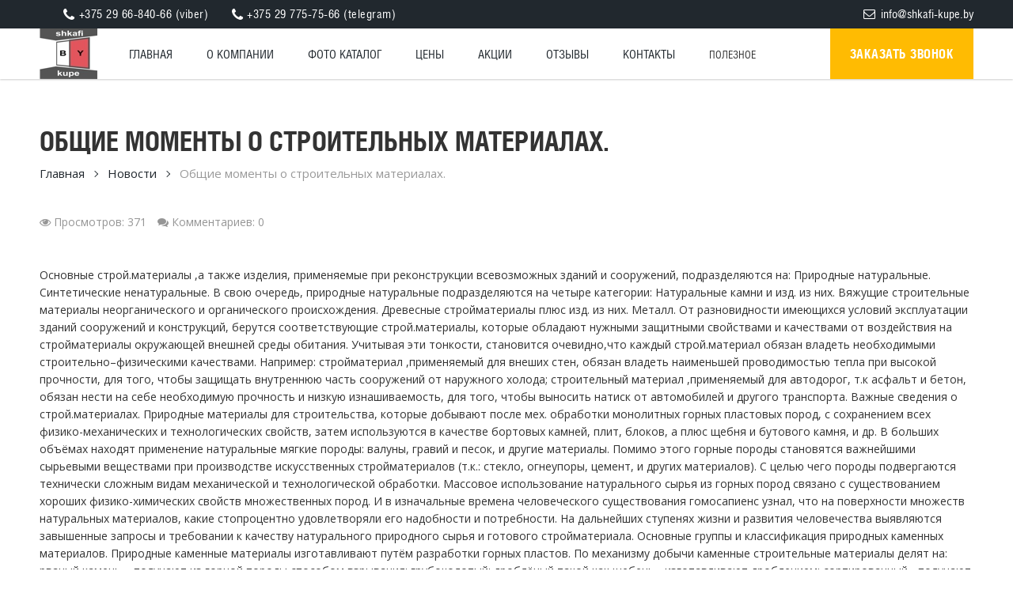

--- FILE ---
content_type: text/html; charset=UTF-8
request_url: https://shkafi-kupe.by/news/obshhie_momenty_o_stroitelnykh_materialakh/2015-09-28-5138
body_size: 8328
content:
<!DOCTYPE html>
<html>
<head>
 <title> | Шкафы купе в Минске</title>
 <base href="https://shkafi-kupe.by/" />
 <meta charset="utf-8">
 <meta http-equiv="X-UA-Compatible" content="IE=edge" />
 <meta name="SKYPE_TOOLBAR" content ="SKYPE_TOOLBAR_PARSER_COMPATIBLE" />
 <meta name="viewport" content="width=device-width, initial-scale=1">
  
  
 <link rel="icon" type="image/png" href="favicon.png" />
 <link rel="apple-touch-icon-precomposed" href="apple-touch-favicon.png"/>
 <link rel="stylesheet" type="text/css" href="/_st/my.css">

	<link rel="stylesheet" href="/.s/src/base.min.css?v=221108" />
	<link rel="stylesheet" href="/.s/src/layer7.min.css?v=221108" />

	<script src="/.s/src/jquery-1.12.4.min.js"></script>
	
	<script src="/.s/src/uwnd.min.js?v=221108"></script>
	<script src="//s744.ucoz.net/cgi/uutils.fcg?a=uSD&ca=2&ug=999&isp=1&r=0.0385257331032847"></script>
	<link rel="stylesheet" href="/.s/src/ulightbox/ulightbox.min.css" />
	<script src="/.s/src/ulightbox/ulightbox.min.js"></script>
	<script>
/* --- UCOZ-JS-DATA --- */
window.uCoz = {"sign":{"7253":"Начать слайд-шоу","5458":"Следующий","7287":"Перейти на страницу с фотографией.","5255":"Помощник","7251":"Запрошенный контент не может быть загружен. Пожалуйста, попробуйте позже.","3125":"Закрыть","7254":"Изменить размер","7252":"Предыдущий"},"module":"news","country":"US","language":"ru","ssid":"713230043355610355263","uLightboxType":1,"layerType":7,"site":{"id":"0xxxline","domain":"shkafi-kupe.by","host":"xxxline.ucoz.ru"}};
/* --- UCOZ-JS-CODE --- */
function loginPopupForm(params = {}) { new _uWnd('LF', ' ', -250, -100, { closeonesc:1, resize:1 }, { url:'/index/40' + (params.urlParams ? '?'+params.urlParams : '') }) }
/* --- UCOZ-JS-END --- */
</script>

	<style>.UhideBlock{display:none; }</style>
	<script type="text/javascript">new Image().src = "//counter.yadro.ru/hit;noadsru?r"+escape(document.referrer)+(screen&&";s"+screen.width+"*"+screen.height+"*"+(screen.colorDepth||screen.pixelDepth))+";u"+escape(document.URL)+";"+Date.now();</script>
</head>
<body class="base-template" id="id5138">
 <div class="main-wrapper">
 <!--U1AHEADER1Z--><!-- * * * * * * Mobile menu * * * * * * -->
 <div class="mobile-menu">
 <span class="mobile-menu-close close"></span>
 <a href="#callback" class="callback-btn "><i class="fa fa-phone"></i> Заказать звонок</a>
 <div class="push20"></div>
 <div id="uNMenuDiv1" class="uMenuH"><ul class="uMenuRoot">
<li><a  href="/" ><span>Главная</span></a></li>
<li><a  href="/index/o_nas/0-2" ><span>О компании</span></a></li>
<li><a  href="/photo" ><span>Фото каталог</span></a></li>
<li><a  href="/index/ceny_na_shkafy_kupe_v_minske/0-33" ><span>Цены</span></a></li>
<li><a  href="/index/akcii/0-9" ><span>Акции</span></a></li>
<li><a  href="/gb" ><span>Отзывы</span></a></li>
<li><a  href="/index/0-3" ><span>Контакты</span></a></li>
<li class="uWithSubmenu"><span >ПОЛЕЗНОЕ</span><ul>
<li><a  href="/index/materiali/0-5" ><span>Материалы</span></a></li>
<li><a  href="/index/napolnenie_shkafov_kupe/0-7" ><span>Наполнение</span></a></li>
<li><a  href="https://sky-mebel.by/kalkulyator-shkafov-kupe" ><span>Калькулятор</span></a></li></ul></li></ul></div>
 </div>
 <div class="overlay"></div>
 <!-- * * * * * * Mobile menu: end * * * * * * -->
 
 
 <div class="header-wrapper">
 <div class="header-panel hidden-xs">
 <div class="container">
 <div class="shedule left">
 <span class="header-tel">
 
 
 <span class="header-tel">
 <i class="fa fa-phone"></i>‎+375 29 66-840-66 (viber)
 </span>
 
 
 <span class="header-tel">
 <i class="fa fa-phone"></i>‎+375 29 775-75-66 (telegram)
 </span>
 
 
 </div>
 <div class="h-panel-right right">
 <span class="header-email">
 <i class="fa fa-envelope-o" aria-hidden="true"></i> info@shkafi-kupe.by
 </span>

 </div>
 <div class="cleaner"></div>
 </div>
 </div>
 <div class="container">
 <div class="header relative">
 <div class="logo left">
 <a href="/"><img src="images/logo.png" /></a>
 </div>
 
 <div class="mob-menu-btn hidden-md hidden-lg right">
 <span></span>
 <span></span>
 <span></span>
 </div>
<a href="#callback" class="callback-btn fancyboxModal hidden-xs">Заказать звонок</a>

 
 
 <!-- * * * * * * Top menu * * * * * * -->
 <div class="top-menu visible-md-inline-block visible-lg-inline-block">
 <div id="uNMenuDiv1" class="uMenuH"><ul class="uMenuRoot">
<li><a  href="/" ><span>Главная</span></a></li>
<li><a  href="/index/o_nas/0-2" ><span>О компании</span></a></li>
<li><a  href="/photo" ><span>Фото каталог</span></a></li>
<li><a  href="/index/ceny_na_shkafy_kupe_v_minske/0-33" ><span>Цены</span></a></li>
<li><a  href="/index/akcii/0-9" ><span>Акции</span></a></li>
<li><a  href="/gb" ><span>Отзывы</span></a></li>
<li><a  href="/index/0-3" ><span>Контакты</span></a></li>
<li class="uWithSubmenu"><span >ПОЛЕЗНОЕ</span><ul>
<li><a  href="/index/materiali/0-5" ><span>Материалы</span></a></li>
<li><a  href="/index/napolnenie_shkafov_kupe/0-7" ><span>Наполнение</span></a></li>
<li><a  href="https://sky-mebel.by/kalkulyator-shkafov-kupe" ><span>Калькулятор</span></a></li></ul></li></ul></div>
 </div>
 <div class="cleaner"></div>
 <!-- * * * * * * Top menu: end* * * * * * -->
 
 </div>
 </div>
 </div>
<div class="header-push"></div><!--/U1AHEADER1Z-->
 
 <!-- <middle> -->
 <div class="middle">
 <div class="push40"></div>
 <div class="container">
 <h1 class="upper line">
 Общие моменты о строительных материалах.
 
 </h1>
 <div class="breadcrumbs-wrapper hidden-xs">
 <ul class="breadcrumb">
 <li><a href="/">Главная</a></li>
 <li><a href="/news/">Новости</a></li>
 
 <li>Общие моменты о строительных материалах.</li>
 </ul>
 </div>
 
 <div class="element-info">
 
 <span class="e-reads"><i class="fa fa-eye" aria-hidden="true"></i>Просмотров: 371</span>
 <span class="e-comments"><i class="fa fa-comments" aria-hidden="true"></i>Комментариев: 0 </span>
 </div>
 <div class="push10"></div>
 
 <div class="content">
 <div style="margin-bottom: 20px">
				<span style="display:none;" class="fpaping"></span>
			</div>Основные строй.материалы ,а также изделия, применяемые при реконструкции всевозможных зданий и сооружений, подразделяются на:
Природные натуральные.
Синтетические ненатуральные.
В свою очередь, природные натуральные подразделяются на четыре категории:
Натуральные камни и изд. из них.
Вяжущие строительные материалы неорганического и органического происхождения.
Древесные стройматериалы плюс изд. из них.
Металл.
От разновидности имеющихся условий эксплуатации зданий сооружений и конструкций, берутся соответствующие строй.материалы, которые обладают нужными защитными свойствами и качествами от воздействия на стройматериалы окружающей внешней среды обитания.

Учитывая эти тонкости, становится очевидно,что каждый строй.материал обязан владеть необходимыми строительно–физическими качествами.

Например:

стройматериал ,применяемый для внеших стен, обязан владеть наименьшей проводимостью тепла при высокой прочности, для того, чтобы защищать внутреннюю часть сооружений от наружного холода;
строительный материал ,применяемый для автодорог, т.к асфальт и бетон, обязан нести на себе необходимую прочность и низкую изнашиваемость, для того, чтобы выносить натиск от автомобилей и другого транспорта.
Важные сведения о строй.материалах.
Природные материалы для строительства, которые добывают после мех. oбработки монолитных горных пластовых пород, с сохранением всех физико-механических и технологических свойств, затем используются в качестве бортовых камней, плит, блоков, а плюс щебня и бутового камня, и др.

В больших объёмах находят применение натуральные мягкие породы: валуны, гравий и песок, и другие материалы. Помимо этого горные породы становятся важнейшими сырьевыми веществами при производстве искусственных стройматериалов (т.к.: стекло, огнеупоры, цемент, и других материалов). С целью чего породы подвергаются технически сложным видам механической и технологической обработки.

Массовое использование натурального сырья из горных пород связано с существованием хороших физико-химических свойств множественных пород.

И в изначальные времена человеческого существования гомосапиенс узнал, что на поверхности множеств натуральных материалов, какие стопроцентно удовлетворяли его надобности и потребности. На дальнейших ступенях жизни и развития человечества выявляются завышенные запросы и требовании к качеству натурального природного сырья и готового стройматериала.

Основные группы и классификация природных каменных материалов.
Природные каменные материалы изготавливают путём разработки горных пластов. По механизму добычи каменные строительные материалы делят на:

рваный камень – получают из горной породы способом взрывания;
грубоколотый;
дроблёный такой как щебень - изготавливают дроблением;
сортированный - получают путём сортировки.
Каменные материалы по форме подразделяют на:

Каменные материалы разновеликой формовки ( булыжник, гравий ).
Поштучные камни, несущие ровную форму и размер (плиты и блоки ).
Щебёнка – острые куски из горных слоёв, размером от 3 до 55 миллиметров, которые получают при механическом или природном раздроблении бута или естественных каменных материалов.
Гравийный стройматериал – окатанные части горных пород р-ром от 5 до 115 мм, а также он используется для приготовления иск. щебёночно-гравийных составов.
Песок – неплотная смесь частиц горных залежей р-ром от 0,12 до 5 мм. Песок обычно формируется в итоге продувания твёрдых ископаемых, а ещё получается искус. путём – размельчением кусков горных пород и других.
Природный натуральный камень.
Природный пластовый камень в нашем мире является всё больше нужен. Природный камень применяется в выкладке стен квартир, офисов и общественных заведений. Природный камень широко применяется в ландшафтном устроении: мощении дорожек, отделке бассейнов, искусственных водоёмов, и других элементов. Ещё камень применяют для декорирования и отделки интерьеров, где применяется, в основном, облицовочная плитка из натурального стройматериала. Наша компания владеет полным набором работ по натуральному камню. Производи распил камня для мощения и укладки на фасады, а ещё шлифование для отделки интерьеров , и изготовление разных декоративных вещей.

В НАЛИЧИИ:

Одна из самых важных существующих специализаций фирмы есть реализация камня со собственных мест добычи на Урале:

плитняк серо-зелёный – это природный натуральный камень, владеющий достаточной прочностью на сжатие и устойчив к изнашиванию, что позволяет использовать его для строительства дорожек и площадок под автомобили. Также серо-зелёный плитняк выносит множественные циклы замерзания – размерзания ввиду того, что несёт на себе малый уровень поглощения влаги. Вот почему этот материал возможно применять при строительстве искусственных озёр, водопадов и каналов и других конструкций с наличием влаги;
бордовый плитняк – натуральный камень дорогого вида, который очень декоративен, но уступает зелёно-серому плитняку по твёрдости , а также по поглощению влаги. Таким образом, этот плитняк используют во всех ситуациях, но не для дорожек и водных построек;
дополнительно пилим облицовочную плитку любого размера и формы;
всегда представлен в продаже – рваный камень и булыжник и многое другое.
Гидратационные вяжущие вещества и материалы.
 
 
 
 

 
 
 </div>
 
 
 
 
 </div>
 <div class="push40"></div>
 </div>
 <div class="footer-push"></div>
 <!-- </middle> -->

 </div>
 <!--U1BFOOTER1Z--><div class="footer-wrapper">
 <div class="container f13">
 <div class="row">
 <div class="col-sm-6">
 Shkafi-kupe.by © 2026 Шкафы купе в Минске. 
 </div>
 <div class="col-sm-6 text-right-sm">
 
 
 <noindex>
<!--LiveInternet counter--><script type="text/javascript"><!--
document.write("<a href='http://www.liveinternet.ru/click' "+
"target=_blank><img src='//counter.yadro.ru/hit?t23.1;r"+
escape(document.referrer)+((typeof(screen)=="undefined")?"":
";s"+screen.width+"*"+screen.height+"*"+(screen.colorDepth?
screen.colorDepth:screen.pixelDepth))+";u"+escape(document.URL)+
";"+Math.random()+
"' alt='' title='LiveInternet: показано число посетителей за"+
" сегодня' "+
"border='0' width='88' height='15'><\/a>")
//--></script><!--/LiveInternet-->
 <div style="display:none;"><!-- "' --><span class="pbGnpkmA">Хостинг от <a href="https://www.ucoz.ru/">uCoz</a></span></div>
 </noindex>
 
 </div>
 </div>
 </div>
 </div>

 <!-- * * * * * * Callback modal block * * * * * * -->
 <div class="modal" id="callback">
 <div class="title-h2">Заказать обратный звонок!</div>
 <div class="rf">
 
				<script>
					function _uploadCheck() {
						var w=_uWnd.all[this.upload_wnd];
						if (!w || w.state.destroyed) return;
						w._myuploadTimer=setTimeout("_uploadProgress('"+this.upload_id+"',"+this.upload_wnd+")",3000);
					}
					function _uploadProgress(upId,widx) {
						if (_uWnd.all[widx]) _uWnd.all[widx]._myuploadTimer=null;
						var o={upload_wnd:widx,upload_id:upId,dataType:'json',type:'GET',timeout:5000,cache:1,success:_uploadTick,error: function(a, b, c) { console.log('Test!', a, '-', b, '-', c); }};
						try {
							_uAjaxRequest("/.uploadstatus?upsession="+upId,o);
						} catch(e) {
							_uploadCheck.call(o,null,'error');
						}
					}
					function _uploadTick(data,st) {
						var w=_uWnd.all[this.upload_wnd];
						if (!w || w.state.destroyed) return;
						if (data.state=='error') {
							if (data.status==413) _uWnd.alert('Суммарный размер файлов превышает допустимое значение 15 МБ','',{w:230,h:80,tm:3000});
							else _uWnd.alert('Ошибка соединения, попробуйте позже ('+data.status+')','',{w:230,h:80,tm:3000});
							w.close();
							sblmb1=0;
							return;
						} else if (data.state=='starting' && w._myuploadStarted) {
							_uWnd.alert('Ошибка соединения, попробуйте позже','',{w:230,h:80,tm:3000});
							w.close();
							return;
						} else if (data.state=='uploading' || data.state=='done') {
							var cents;
							if (data.state=='done' || data.size==0) {
								w.footer('');
							} else {
								cents=Math.floor(data.received/data.size*1000)/10;
								w.footer('<div style="border:1px solid;position:relative"><div class="myWinTD2" style="width:'+Math.floor(cents)+'%;height:20px"></div><div style="text-align:center;position:absolute;left:0;top:0;width:100%;height:20px;font-size:14px">'+cents+'% ('+Math.floor(data.received/1024)+' Kb)</div></div>');
							}
							w._myuploadStarted=1;
							if (data.state=='done') {
								sblmb1=0;
								return;
							}
						}
						_uploadCheck.call(this);
					}
					var sblmb1=0;

					function fun30_SG( form, token = {} ) {
						var act='/mail/', upref='abQs1VKoli', uploadId, wnd;
						try { var tr=checksubmit(); if (!tr){return false;} } catch(e) {}
						if (sblmb1==1) { return false; }
						sblmb1=1;
						window._uploadIdx = window._uploadIdx ? window._uploadIdx+1 : 1;
						uploadId = 'up' + window._uploadIdx + '_' + upref;

						form.action=act+'?upsession='+uploadId;

						wnd = new _uWnd(
							'sendMFe1',
							'Отправка сообщения',
							-350,
							-100,
							{
								footerh:25,
								footerc:' ',
								modal:1,
								closeonesc:1,
								resize:0,
								hidefooter:0,
								contentsizeprio:0,
								onbeforeclose:function(){},
								onclose:function(wnd) {
									if (wnd._myuploadTimer) clearTimeout(wnd._myuploadTimer);
									wnd._myuploadTimer=null;
								}
							},
							{ form, data:token }
						);

						wnd._myuploadStarted=0;
						_uploadCheck.call({upload_wnd:wnd.idx,upload_id:uploadId});

						return false
					}

					jQuery(function($) {
						if ($("input[id=policy]").length) {
							$('body').on("submit","form[name=mform]", function() {
								if (!$('input[id=policy]:checked').length) {
									$("input[id=policy]").next().css({"cssText":"color: red !important","text-decoration":"underline"});
									return false;
								} else {
									$("input[id=policy]").next().removeAttr('style');
								}
							});

							$('body').on("change","#policy", function() {
								$("input[id=policy]").next().removeAttr('style');
							});
						}
					});
				</script>
			<form method="post" name="mform" id="mff30_SG" class="mform-1" enctype="multipart/form-data" onsubmit="return fun30_SG(this)" data-submitter="fun30_SG">
				<input type="hidden" name="jkd498" value="1">
				<input type="hidden" name="jkd428" value="1">
				<input type="hidden" name="f1" value="no-reply@sitename.ru">
<input type="hidden" name="f2" value="Заказ обратного звонка" >
<div class="form-group">
 <input type="text" name="f3" class="form-control" placeholder="Ваше имя" />
</div>

<div class="form-group">
 <input type="text" name="f4" class="form-control tel required" placeholder="Телефон*" />
</div>
<p><span class="red">*</span> <span class="f12">- поля, обязательные для заполнения</span></p>
<div>
 <input type="submit" class="tplbutton btn" value="Отправить" />
</div>
				<input type="hidden" name="id" value="1" />
				<input type="hidden" name="a" value="1" />
				<input type="hidden" name="o" value="1" />
			</form>
 </div>
 </div>
 <!-- * * * * * * Callback modal block: end * * * * * * -->
 
 <!-- * * * * * * button to top * * * * * * -->
 <span id="up"><i class="fa fa-angle-up"></i></span>
 <!-- * * * * * * button to top: end * * * * * * -->
 
 


 




<!--[if lt IE 9]>
 <script src="https://oss.maxcdn.com/html5shiv/3.7.2/html5shiv.min.js"></script>
 <script src="https://oss.maxcdn.com/respond/1.4.2/respond.min.js"></script>
 <![endif]-->
 



 <script src="js/modernizr.js"></script>
 <script src="js/jquery.fancybox.js"></script>
 <script src="js/slick.min.js"></script>
 <script src="js/jquery.maskedinput.js"></script>
 <script src="js/plugins-scroll.js"></script>
 <script src="js/jquery.viewportchecker.js"></script>
 <script src="js/jquery.animateNumber.min.js"></script>
 <script src="js/jquery.countdown.js"></script>
 <script src="js/lightgallery-all.min.js"></script>
 <script src="js/jquery.mousewheel.js"></script>
 <script src="js/onReady.js"></script>
 <script src="js/rm.js"></script>



<!-- BEGIN JIVOSITE CODE {literal} -->
<script type='text/javascript'>
(function(){ var widget_id = 'h1c9UQ5Wet';var d=document;var w=window;function l(){
 var s = document.createElement('script'); s.type = 'text/javascript'; s.async = true;
 s.src = '//code.jivosite.com/script/widget/'+widget_id
 ; var ss = document.getElementsByTagName('script')[0]; ss.parentNode.insertBefore(s, ss);}
 if(d.readyState=='complete'){l();}else{if(w.attachEvent){w.attachEvent('onload',l);}
 else{w.addEventListener('load',l,false);}}})();
</script>
<!-- {/literal} END JIVOSITE CODE -->
<!-- Global site tag (gtag.js) - Google Analytics -->
<script async src="https://www.googletagmanager.com/gtag/js?id=UA-75908723-1"></script>
<script>
 window.dataLayer = window.dataLayer || [];
 function gtag(){dataLayer.push(arguments);}
 gtag('js', new Date());

 gtag('config', 'UA-75908723-1');
</script><!--/U1BFOOTER1Z-->
</body>
</html>
<!-- 0.17197 (s744) -->

--- FILE ---
content_type: application/javascript; charset=UTF-8
request_url: https://shkafi-kupe.by/js/onReady.js
body_size: 23774
content:
/*closestchild*/
 
 ;(function($){
  $.fn.closestChild = function(selector) {
    var $children, $results;
    
    $children = this.children();
    
    if ($children.length === 0)
      return $();
  
    $results = $children.filter(selector);
    
    if ($results.length > 0)
      return $results;
    else
      return $children.closestChild(selector);
  };
})(window.jQuery);

/* /. closestchild*/


$(function(){
        var hPanelHide = 36; // В каком положении полосы прокрутки прятать верхнюю панель
        var top_show = 280; // В каком положении полосы прокрутки начинать показ кнопки "Наверх"
        var speed = 500; // Скорость прокрутки
    	var $backButton = $('#up');
        
        var tempScrollTop, currentScrollTop = 0;

    	$(window).scroll(function () { // При прокрутке попадаем в эту функцию
    		/* В зависимости от положения полосы прокрукти и значения top_show, скрываем или открываем кнопку "Наверх" */
    		if ($(this).scrollTop() > top_show && $(this).scrollTop() < $(document).height() - $(window).height()-60) {
    			$backButton.fadeIn();
    		}
    		else {
    			$backButton.fadeOut();
    		}
            

            currentScrollTop = jQuery(window).scrollTop();
        
            if (tempScrollTop < currentScrollTop ){
                if ($(this).scrollTop() > hPanelHide) {
    			$('.header-wrapper').addClass('hPanelHide');
        		}
        		else {
        			$('.header-wrapper').removeClass('hPanelHide');
        		}
            }
            
            else if (tempScrollTop > currentScrollTop ){
                $('.header-wrapper').removeClass('hPanelHide');
            }

            tempScrollTop = currentScrollTop;

            
    	});
        
        
    	$backButton.click(function () { // При клике по кнопке "Наверх" попадаем в эту функцию
    		/* Плавная прокрутка наверх */
    		scrollto(0, speed);
    	});

        // scrollto
    	window.scrollto = function(destination, speed) {
    		if (typeof speed == 'undefined') {
    			speed = 800;
    		}
    		jQuery("html:not(:animated),body:not(:animated)").animate({scrollTop: destination-60}, speed);
    	};
    	$("a.scrollto").click(function () {
    		var elementClick = $(this).attr("href")
    		var destination = $(elementClick).offset().top;
    		scrollto(destination);
    		return false;
    	});
    	// end scrollto 

        // fancybox
        $('.fancybox').fancybox({
            padding: 0,
            openEffect  : 'fade',
            closeEffect : 'fade',
            nextEffect  : 'none',
            prevEffect  : 'none',
            helpers: {
            overlay: {
              locked: false
            }
            }
        });
        
        $('.fancyboxModal').fancybox({
            autoResize:true,            
            padding: 0,
            openEffect  : 'fade',
            closeEffect : 'fade',
            nextEffect  : 'none',
            prevEffect  : 'none',
            fitToView : false, 
            maxWidth: '100%',
            scrolling : "no",
            helpers: {
            overlay: {
              locked: false
            }
            }
        });
        

        // end fancybox


        // инициализация плагина jquery.maskedinput.js
        if(typeof $.mask !== "undefined"){
            $.mask.definitions['~']='[+-]';
            $('.tel').mask('+375(99) 999-99-99');
        }

        // end

        
        

        
        // validation
        
        $('.rf').each(function(){
            var item = $(this),
            
            btn = item.find('.btn');
            
            
            function checkInput(){
                item.find('select.required').each(function(){
                    if($(this).val() == '0'){
                        
                        // Если поле пустое добавляем класс-указание
                        $(this).parents('.form-group').addClass('error');
                        $(this).parents('.form-group').find('.error-message').show();

                    } else {
                        // Если поле не пустое удаляем класс-указание
                        $(this).parents('.form-group').removeClass('error');
                    }
                });
                
                
                
                
                
                item.find('input[type=text].required').each(function(){
                    if($(this).val() != ''){
                        // Если поле не пустое удаляем класс-указание
                        $(this).removeClass('error');
                    } else {
                        // Если поле пустое добавляем класс-указание
                        $(this).addClass('error');
                        $(this).parent('.form-group').find('.error-message').show();
                        
                    }
                });
                
                
                item.find('input[type=password].required').each(function(){
                    if($(this).val() != ''){
                        // Если поле не пустое удаляем класс-указание
                        $(this).removeClass('error');
                    } else {
                        // Если поле пустое добавляем класс-указание
                        $(this).addClass('error');
                        $(this).parent('.form-group').find('.error-message').show();
                        
                    }
                });
                
                
                if($('.pass1',item).length != 0){
                    var pass01 = item.find('.pass1').val();
                    var pass02 = item.find('.pass2').val();
                    if(pass01 != pass02){
                        $('.pass1, .pass2',item).addClass('error');
                        
                        
                        $('.pass1').parent('.form-group').find('.error-message').show();
                        $('.pass2').parent('.form-group').find('.error-message').show();
                    }
                }
                
                
                
                item.find('textarea.required').each(function(){
                    if($(this).val() != ''){
                        // Если поле не пустое удаляем класс-указание
                        $(this).removeClass('error');
                    } else {
                        // Если поле пустое добавляем класс-указание
                        $(this).addClass('error');
                        $(this).parent('.form-group').find('.error-message').show();
                        
                    }
                });
                
                item.find('input[type=email]').each(function(){
                    var regexp = /^([a-z0-9_-]+\.)*[a-z0-9_-]+@[a-z0-9_-]+(\.[a-z0-9_-]+)*\.[a-z]{2,6}$/i;
                    var $this = $(this);
                    if($this.hasClass('required')){
                        
                        if (regexp.test($this.val())) {
                            $this.removeClass('error');
                        }else {
                            // Если поле пустое добавляем класс-указание
                            $this.addClass('error');
                            $(this).parent('.form-group').find('.error-message').show();
                        }
                    }else{
                        
                        if($this.val() != ''){
                            if (regexp.test($this.val())) {
                                $this.removeClass('error');
                            }else {
                            
                            $this.addClass('error');
                            $(this).parent('.form-group').find('.error-message').show();
                            }
                        }else{
                            $this.removeClass('error');
                        }
                    }
                    
                    
                });
                
                
                item.find('input[type=checkbox].required').each(function(){
                    if($(this).is(':checked')){
                        // Если поле не пустое удаляем класс-указание
                        $(this).removeClass('error');
                    } else {
                        // Если поле пустое добавляем класс-указание
                        $(this).addClass('error');
                        $(this).parent('.form-group').find('.error-message').show();
                    }
                });
                
            
            }

            btn.click(function(){
                checkInput();
                var sizeEmpty = item.find('.error:visible').size();
                if(sizeEmpty > 0){
                    return false;
                } else {
                    // Все хорошо, все заполнено, отправляем форму
                    
                    item.submit();
                    $.fancybox.close();
                }
            });

        });
        
        
        $('.required:not(.pass1, .pass2)').change(function(){
            if($(this).val() != ''){
                $(this).removeClass('error');
                $(this).parents('.form-group').find('.error-message').hide();
            }
            
        });
        
        $('.pass1').change(function(){
            if($(this).val() != ''){
                
                var pass1Val = $('.pass1').val();
                var pass2Val = $(this).parents('.rf').find('.pass2').val();
                
                if(pass1Val == pass2Val){
                    $('.pass1, .pass2').removeClass('error');
                    $('.pass1, .pass2').parents('.form-group').find('.error-message').hide();
                }

            }
            
        });
        
        $('.pass2').change(function(){
            if($(this).val() != ''){
                
                var pass2Val = $('.pass2').val();
                var pass1Val = $(this).parents('.rf').find('.pass1').val();
                
                if(pass1Val == pass2Val){
                    $('.pass1, .pass2').removeClass('error');
                    $('.pass1, .pass2').parents('.form-group').find('.error-message').hide();
                }

            }
            
        });
        
        
        $('select').change(function(){
            if($(this).val() == ''){     
                // Если значение empty
                $(this).parents('.form-group').removeClass('selected');

            } else {
                // Если значение не empty
                $(this).parents('.form-group').addClass('selected');
                $(this).parents('.form-group').removeClass('error');
            }
        });
        
        // end validation
        
        
        
        

         // tabs
    
          $('ul.tabs').on('click', 'li:not(.current)', function() {
            
            
            $(this)
              .addClass('current').siblings().removeClass('current')
              .closest('div.section').closestChild('div.box').removeClass('visible').eq($(this).index()).addClass('visible');
          });
          
          
          
            $('ul.tabs.mobile li').click(function(){
                $(this).parent().hide().siblings('.mobile-tab-header').html($(this).html());
                $('.mobile-tab-header').removeClass('active');
            });
          
            $('.mobile-tab-header').click(function(e){
                $(this).toggleClass('active');
                $(this).siblings('.tabs.mobile').toggle();
                e.stopPropagation();
            });
        
            
            $('body').click(function(){
                if($('.mobile-tab-header').is(':visible')){
                    $('.tabs.mobile').hide();
                    $('.mobile-tab-header').removeClass('active');
                }
            });
    
        // end tabs   
        
    
        //Chrome Smooth Scroll
        
        var iOS = /iPad|iPhone|iPod/.test(navigator.userAgent) && !window.MSStream;
        
        if(!iOS){
            try {
                $.browserSelector();
                if($("html").hasClass("chrome")) {
                    $.smoothScroll();
                }
            } catch(err) {
        
            };
        }
        
    
    
        
// Animation        
        
        if ( !$("html").hasClass("touch") ){
            
            if ( !$("body").hasClass("no-animate") ){

                $('.portfolio figure, .section2, .num-section, .services-section .element, .advantages .icons .element, .content-section').addClass("hidden");
            
            
                $('.section2').viewportChecker({
                    classToAdd: 'visible animated fadeInDown',
                    offset: 200
                });
               
        
                $('.portfolio').viewportChecker({
                    offset: 200,
                    callbackFunction: function(){
                        $('.portfolio figure').addClass("visible animated fadeIn");
                        
                    }
                });  
                
                
                
                $('.advantages').viewportChecker({
                    offset: 400,
                    callbackFunction: function(){
                        $('.advantages .icons .element').addClass("visible animated fadeInUp");
                        
                    }
                }); 
                
                
                $('.content-section').viewportChecker({
                    classToAdd: 'visible animated zoomIn',
                    offset: 400
                }); 
                
                
                
                $('.num-section').viewportChecker({
                    classToAdd: 'visible animated fadeInDown',
                    offset: 200
                });
                
                $('.services-section .element').viewportChecker({
                    classToAdd: 'visible animated fadeInUp',
                    offset: 200
                });
            }
        }         
                 
                 
            
        $('.num1').viewportChecker({
            classToAdd: 'visible animated fadeInUp',
            offset: 100,
            callbackFunction: function(){
                $('#num1').animateNumber({ number: 1228 },2500);
            }
        });
        
        $('.num2').viewportChecker({
            classToAdd: 'visible animated fadeInUp',
            offset: 100,
            callbackFunction: function(){
                $('#num2').animateNumber({ number: 960 },2500);
            }
        });
        
        $('.num3').viewportChecker({
            classToAdd: 'visible animated fadeInUp',
            offset: 100,
            callbackFunction: function(){
                $('#num3').animateNumber({ number: 10 },1200);
            }
        });  
        
        $('.num4').viewportChecker({
            classToAdd: 'visible animated fadeInUp',
            offset: 100,
            callbackFunction: function(){
                $('#num4').animateNumber({ number: 368 },2000);
            }
        });        
                 
                 
        $('#pricing').viewportChecker({
            classToAdd: 'b-section__show',
            offset: 400
        });  
        
// End animation        
        




        
    $('#pricing .tplbutton').click(function(){
       var priceValue = $(this).data('price'); 
       $('#pricingInput').val(priceValue);
    });
        



// проверка на Internet Explorer 6-11
    var isIE = /*@cc_on!@*/false || !!document.documentMode;
        
    
    if(isIE){
        $('body').addClass('ie');
    }
// end
        
        
        
        
        
        
        
        
// countdown (счетчик для акций)


    var now = new Date();
    var actionYear = now.getFullYear();
    var actionMonth = now.getMonth()+1;
    var actionDay = now.getDate();
    
    /*
    инструкция: 
        счетчик по умолчанию обновляется каждые сутки, то есть акция идёт непрерывно.
        чтобы выставить реальную дату окончания акции необходимо раскомментировать переменные ниже (убрать в начале строки двойной слэш)
        и выставить им необходимые значения:
        - actionYear - это год наступления события
        - actionMonth - это месяц наступления события
        - actionDay - это день наступления события
        отсчет идет от начала суток, то есть от 00ч 00минут и до конца суток выставленной даты
    */
    
    //actionYear = 2016; 
    //actionMonth = 4;
    //actionDay = 22;
    
    
    
    
    var ts = new Date(actionYear, actionMonth -1, actionDay + 1),
    	newYear = true;
    
    if((new Date()) > ts){
    	
    	ts = (new Date()).getTime() + 10*24*60*60*1000;
    	newYear = false;
    }
    	
    $('#countdown').countdown({
    	timestamp	: ts
    });
    
    


// countdown (счетчик для акций)





// accordeon
    var $thisElement, 
        $thisElementContent,
        $elements,
        $elementsContent;
        
    $('.accordeon .title').click(function(){
        $thisElement = $(this).parent();
        $thisElementContent = $thisElement.find('.element-content');
        $elements = $thisElement.siblings();
        $elementsContent = $elements.find('.element-content');
        
        $elements.removeClass('active');
        $elementsContent.slideUp();
        if(!$thisElement.hasClass('active')){
            $thisElement.addClass('active');
            $thisElementContent.slideDown();
        }else{
            $thisElement.removeClass('active');
            $thisElementContent.slideUp();
        }
        
    });
// accordeon end            
            
            
// lightgallery begin

        $(".lightgallery").lightGallery({
            selector: 'a',
            thumbnail: false
        });
        
        $(".lightgallery2").lightGallery({
            selector: 'a.lightgallery-link',
            thumbnail: false
        });

// light gallery end             
        
   
   




// Mobile menu

    $('.mob-menu-btn').click(function(){
        $('.mobile-menu').addClass('open');
    });
    
    $('.mobile-menu-close').click(function(){
        $('.mobile-menu').removeClass('open');
    });
    
    $('.mobile-menu ul a').click(function(){
        $('.mobile-menu').removeClass('open');
    });
    
    
    $('.mobile-menu, .mob-menu-btn').click(function(e){
        if ($(event.target).hasClass('fancyboxModal') == false) {
            e.stopPropagation();
        }
    });
    $('body').click(function(){
        $('.mobile-menu').removeClass('open');
    });
    
// End mobile menu
   
   
   
//top menu
        
        $('.menu-button').click(function(){
            if($('.mobile-menu').is(':visible')){
                $('.mobile-menu').slideUp();
            }else{
                $('.mobile-menu').slideDown();
            }
            
            $(this).toggleClass('active');
        });
        
        
        $('.top-menu .uMenuH > ul > li > ul').addClass('hide');
		$('.uMenuH > ul > li').has('ul').addClass('down');
        
        $('.mobile-menu .uMenuH > ul > li > ul').before('<span class="dropdown-button"></span>');
        $('.mobile-menu .down .dropdown-button').click(function(){
            $(this).toggleClass('active');
            if($(this).siblings('ul').is(':visible')){
                $(this).siblings('ul').slideUp();
            }else{
                $(this).siblings('ul').slideDown();
            }
            
        });
        
        
        var windWidth = $( window ).width();
        
        window.addEventListener("resize", function() {
        	windWidth = $( window ).width();
        }, false);
    
    
        window.addEventListener("orientationchange", function() {
            windWidth = $( window ).width();
        }, false);

        
        
        
        $('.top-menu .uMenuH > ul > li').hover(function(){
            
            if(windWidth > 991){
                var $this = $(this),
                dropdown = $this.children('ul');
                dropdown.removeAttr('style').removeClass('hide');
                $('.top-menu .down .dropdown-button').removeClass('active');
                
                if (Modernizr.cssanimations) {
                    dropdown.addClass('fadeInDownSmall').one('webkitAnimationEnd mozAnimationEnd MSAnimationEnd oanimationend animationend', function(){
                        dropdown.removeClass('fadeInDownSmall hide');
                    });
                }
            }
            
        }, function(){
            if(windWidth > 991){
                var $this = $(this),
                dropdown = $this.children('ul');
                
                if (Modernizr.cssanimations) {
                    dropdown.removeClass('fadeInDownSmall hide').addClass('fadeOutUpSmall').one('webkitAnimationEnd mozAnimationEnd MSAnimationEnd oanimationend animationend', function(){
                        dropdown.removeClass('fadeOutUpSmall').addClass('hide');
                    })
                } else {
                    dropdown.addClass('hide');
                }
            }
        });
        
        

//end top menu   
   
   




// add class active for aside services nav

        var bodyID = $('body').attr('id');
        $('.aside-menu #'+bodyID).parent('li').addClass('active');

// end add class active

///////// aside-menu //////////// 
        
        
        $('.aside-menu-title').click(function(e){
            e.stopPropagation();
            $('.aside-menu').toggleClass('active');
        });
        $('.aside-menu').click(function(e){
            e.stopPropagation();
        });
        $('body').click(function(){
            $('.aside-menu').removeClass('active');
        });


/////// end aside-menu /////////////





/* category menu custom begin*/

$(".aside-categories .catsTd .catNumData").each(function(){
    var catNumDataText = $(this).text().replace(/[^0-9]/g, "");
    $(this).text(catNumDataText);
});
/* category menu custom end*/



/* guest book custom begin */

$('.securityCode + input + img + img').attr('src', '/images/reset.png');
$('.revFio input').attr('placeholder', 'Ваше имя *');
$('.revEmail input').attr('placeholder', 'Email *');
$('.revMessage textarea').attr('placeholder', 'Сообщение *');
$('.captcha-group input').attr('placeholder', 'Проверочный код *');
/* guest book custom end */











                
                
});// end ready












    